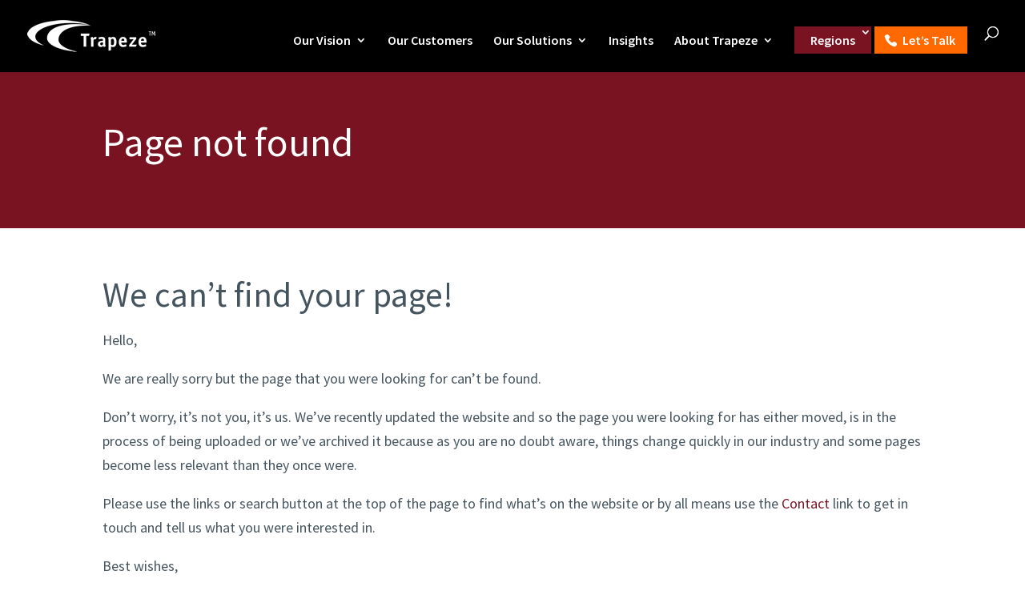

--- FILE ---
content_type: text/css; charset=utf-8
request_url: https://www.trapezegroup.eu/wp-content/themes/DiviChild/style.css?ver=4.27.4
body_size: 2
content:
/*
Theme Name:   DiviChild
Description:  Write here a brief description about your child-theme
Author:       mikec
Author URL:   http://sandbox.trapeze-services.co.uk
Template:     Divi
Version:      1.0
Text Domain:  DiviChild
*/

/* Write here your own personal stylesheet */
